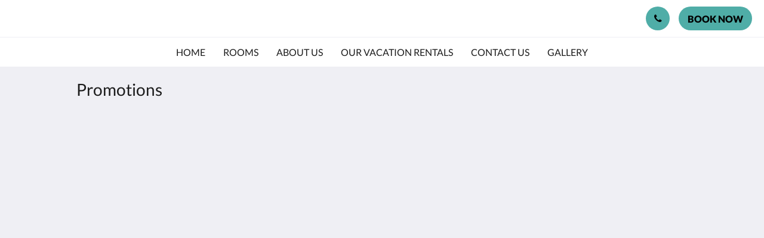

--- FILE ---
content_type: text/html
request_url: https://www.topsailislandinn.com/promotions.html
body_size: 4330
content:
<!doctype html><html lang="en" class="no-js"><head prefix="og: http://ogp.me/ns#"><meta charset="utf-8"><meta http-equiv="X-UA-Compatible" content="IE=edge"><meta name="viewport" content="width=device-width, initial-scale=1, maximum-scale=5"><link rel="icon" type="image/x-icon" href="//webbox-assets.siteminder.com/assets/images/favicon-home.ico"><title>Promotions | Island Inn</title><link rel="canonical" href="https://www.topsailislandinn.com/promotions.html"><link rel="alternate" hreflang="en" href="https://www.topsailislandinn.com/promotions.html"><meta name="robots" content="index, follow"><meta name="author" content="Island Inn"><meta name="description" content=""><meta property="og:title" content="Promotions"><meta property="og:type" content="website"><meta name="og:description" content=""><meta name="og:site_name" content="www.topsailislandinn.com"><meta name="og:locale" content="en"><meta property="og:url" content="https://www.topsailislandinn.com/promotions.html"><meta property="og:image" content=""><meta name="google-site-verification" content="topsaililsandinn"><style>
    :root {
        --color1: #4FADA7;
        --color1darken20: #3f8a85;
        --color1lighten20:#5ecfc8;
        --color1lighten10:#56beb7;
        --color2: #000000;
    }
</style><link rel="stylesheet" href="//webbox-assets.siteminder.com/assets/themes/css/themeAllycolorPaletteCustom-b12dc44d2b2bc9fe1c72a09e4e0a21d3.css"><script defer>window.smcv=window.smcv||{},window.smcv.fireWhenReady=function(n,e){var r,c=0,i=setInterval(function(){try{20===++c&&(console.warn(n+" failed indefinitely. "),clearInterval(i)),r=n.split(".").reduce(function(n,e){return n[e]},window)}catch(e){console.info("retrying..."+c+" "+n)}void 0!==r&&(e(),clearInterval(i))},500)};</script><script>
    window.propertyId= "aed0bece-0f01-422c-b84f-13175ed52bec";
</script><script>(function(w,d,s,l,i){w[l]=w[l]||[];w[l].push({'gtm.start':
            new Date().getTime(),event:'gtm.js'});var f=d.getElementsByTagName(s)[0],
        j=d.createElement(s),dl=l!='dataLayer'?'&l='+l:'';j.async=true;j.src=
        'https://www.googletagmanager.com/gtm.js?id='+i+dl;f.parentNode.insertBefore(j,f);
    })(window,document,'script','dataLayer','GTM-WD6VSBF');</script><link rel="stylesheet" type="text/css" href="//cdn.jsdelivr.net/npm/swiper@4.0.7/dist/css/swiper.min.css"><link rel="stylesheet" type="text/css" href="//cdn.jsdelivr.net/npm/photoswipe@4.1.2/dist/photoswipe.css"><link rel="stylesheet" type="text/css" href="//cdn.jsdelivr.net/npm/photoswipe@4.1.2/dist/default-skin/default-skin.css"><link rel="stylesheet" href="https://unpkg.com/leaflet@1.3.1/dist/leaflet.css" integrity="sha512-Rksm5RenBEKSKFjgI3a41vrjkw4EVPlJ3+OiI65vTjIdo9brlAacEuKOiQ5OFh7cOI1bkDwLqdLw3Zg0cRJAAQ==" crossorigin=""><script src="https://unpkg.com/leaflet@1.3.1/dist/leaflet.js" integrity="sha512-/Nsx9X4HebavoBvEBuyp3I7od5tA0UzAxs+j83KgC8PU0kgB4XiK4Lfe4y4cgBtaRJQEIFCW+oC506aPT2L1zw==" crossorigin="" async></script><script type="application/ld+json">{"@context": "http://schema.org","@type": "Hotel","description": "ISLAND INNOpen Year-Round! - Our Vacation Rentals: www.TurtleShellRentals.com","hasMap": "https://maps.googleapis.com/maps/api/staticmap?zoom=15&center=34.42746406,-77.54145785&size=1600x1200&sensor=false&markers=color:blue%7c34.42746406,-77.54145785","address": {"@type": "PostalAddress","addressLocality": "Surf City","addressRegion": "NC","postalCode": "28445","streetAddress": "202 Goldsboro Avenue","addressCountry": "United States"},"geo": {"@type": "GeoCoordinates","latitude": 34.42746406,"longitude": -77.54145785},"telephone": "910-328-2341","url": "https://www.topsailislandinn.com","name": "Island Inn"}</script><script type="application/ld+json">{"@context": "http://schema.org","@type": "Hotel","description": "ISLAND INNOpen Year-Round! - Our Vacation Rentals: www.TurtleShellRentals.com","hasMap": "https://maps.googleapis.com/maps/api/staticmap?zoom=15&center=34.42746406,-77.54145785&size=1600x1200&sensor=false&markers=color:blue%7c34.42746406,-77.54145785","address": {"@type": "PostalAddress","addressLocality": "Surf City","addressRegion": "NC","postalCode": "28445","streetAddress": "202 Goldsboro Avenue","addressCountry": "United States"},"geo": {"@type": "GeoCoordinates","latitude": 34.42746406,"longitude": -77.54145785},"telephone": "910-328-2341","url": "https://www.topsailislandinn.com","name": "Island Inn"}</script></head><body class="text_logo themeAlly colorPaletteCustom typography1 buttonStyle3 page-promotions lang-en"><header class="navbar navbar-fixed-top navbar-main"><nav class="menu_button"><a href="#" id="menubutton" type="button" class="navbar-toggle" aria-haspopup="true" aria-controls="hamburgerMenu"><span class="sr-only">Toggle navigation</span><span class="icon-bar"></span><span class="icon-bar"></span><span class="icon-bar"></span></a><ul id="hamburgerMenu" role="menu" aria-labelledby="menubutton"><li role="presentation" class="menuitem-language-switcher"></li><li role="presentation" class=" "><a role="menuitem" tabindex="0" href="/"><span tabindex="-1">Home</span></a></li><li role="presentation" class=" "><a role="menuitem" tabindex="0" href="/rooms.html"><span tabindex="-1">Rooms</span></a></li><li role="presentation" class=" "><a role="menuitem" tabindex="0" href="/about-us.html"><span tabindex="-1">About Us</span></a></li><li role="presentation" class=" "><a role="menuitem" tabindex="0" href="/vacationrentals.html"><span tabindex="-1">Our Vacation Rentals</span></a></li><li role="presentation" class=" "><a role="menuitem" tabindex="0" href="/contact-us.html"><span tabindex="-1">Contact Us</span></a></li><li role="presentation" class="hidden-md "><a role="menuitem" tabindex="0" href="/gallery.html"><span tabindex="-1">Gallery</span></a></li><li class="more-link visible-md"><a href="#" role="menuitem" aria-haspopup="true" aria-expanded="false" tabindex="0"><span tabindex="-1"> More <i class="fa fa-caret-down" aria-hidden="true"></i></span></a><ul role="menu" aria-label="More"><li role="presentation" class="visible-md "><a role="menuitem" tabindex="0" href="/gallery.html"><span tabindex="-1">Gallery</span></a></li></ul></li></ul></nav><div class="hotel-name"><a class="hotel-name-link" href="/"> Island Inn </a></div><div class="navbar-right"><button type="button" class="btn header-contact--btn" onclick="openDialog('contactModal', this)" tabindex="0"><span tabindex="-1"><span class="fa fa-phone"></span></span></button><div role="dialog" id="contactModal" aria-labelledby="contactModalLabel" aria-modal="true" class="hidden"><div class="modal-header"><button class="close" aria-label="Close" onclick="closeDialog(this)" tabindex="0"><span tabindex="-1"><i class="fa fa-close" aria-hidden="true"></i></span></button><h2 id="contactModalLabel">Contact Us</h2></div><div class="modal-body"><div class="modal-body_number"><h3 class="modal-body_label">Telephone Number 1</h3><a href="tel:910-328-2341" class="modal-body_link">910-328-2341</a></div><div class="modal-body_number"><h3 class="modal-body_label">Telephone Number 2</h3><a href="tel:910-328-2341" class="modal-body_link">910-328-2341</a></div></div></div><form class="booking-button-form text-center" target="_blank" action="https://direct-book.com/properties/islandinndirect" method="GET" autocomplete="off"><input type="hidden" name="locale" value="en"><input type="hidden" name="referrer" value="canvas"><button type="submit" class="btn btn-primary navbar-btn navbar-booking-btn " tabindex="0"><span tabindex="-1">Book Now</span></button></form></div></header><a href="#afterNavAnchor" data-scroll class="skip-link">Skip past navigation</a><nav class="navbar-links"><ul id="menubar" role="menubar"><li role="presentation" class=" "><a role="menuitem" tabindex="0" href="/"><span tabindex="-1">Home</span></a></li><li role="presentation" class=" "><a role="menuitem" tabindex="0" href="/rooms.html"><span tabindex="-1">Rooms</span></a></li><li role="presentation" class=" "><a role="menuitem" tabindex="0" href="/about-us.html"><span tabindex="-1">About Us</span></a></li><li role="presentation" class=" "><a role="menuitem" tabindex="0" href="/vacationrentals.html"><span tabindex="-1">Our Vacation Rentals</span></a></li><li role="presentation" class=" "><a role="menuitem" tabindex="0" href="/contact-us.html"><span tabindex="-1">Contact Us</span></a></li><li role="presentation" class="hidden-md "><a role="menuitem" tabindex="0" href="/gallery.html"><span tabindex="-1">Gallery</span></a></li><li class="more-link visible-md"><a href="#" role="menuitem" aria-haspopup="true" aria-expanded="false" tabindex="0"><span tabindex="-1"> More <i class="fa fa-caret-down" aria-hidden="true"></i></span></a><ul role="menu" aria-label="More"><li role="presentation" class="visible-md "><a role="menuitem" tabindex="0" href="/gallery.html"><span tabindex="-1">Gallery</span></a></li></ul></li></ul></nav><div id="afterNavAnchor" class="skip-to" tabindex="-1"></div><main><div id="content"><section class="standard-list-page promotions-list-page"><header class="header"><h1 class="page-header"><span class="page-header_title">Promotions</span><a href="/" class="backlink visible-xs"><i class="fa fa-angle-left" aria-label="Go back to previous page"></i></a></h1></header><section class="promotions-promo container"><div class="promotions swiper-container swiper-disabled"><ul class="swiper-wrapper"></ul></div></section></section></div><div id="footer"><footer><div class="container"><section class="section section-address" id="footer-address"><address class="address"><h4 class="section-name">Island Inn</h4><div class="wrapper"><a href="//maps.google.com/maps/place/Island+Inn/@34.42746406,-77.54145785,18z" aria-label="Google Maps - Opens in a new window" target="_blank" rel="noopener" class="contact-tile"><i class="fa fa-map"></i><div class="wrapper"><span class="itemprop"> 202 Goldsboro Avenue<br> Surf City NC 28445<br> United States </span></div></a><a href="tel:910-328-2341" class="contact-tile"><i class="fa fa-phone"></i><div class="wrapper"><span class="itemprop">910-328-2341</span></div></a><a href="mailto:relax@topsailislandinn.com" class="contact-tile"><i class="fa fa-envelope"></i><div class="wrapper"><span class="itemprop">relax@topsailislandinn.com</span></div></a></div></address></section><div class="section section-links" id="footer-pages"><section id="footer-pages"><h4 class="section-name accordion-button" id="tab1" aria-selected="false" aria-controls="panel1" aria-expanded="false" role="tab" tabindex="0"><span tabindex="-1">More</span></h4><div id="panel1" class="panel accordion" aria-labelledby="tab1" aria-hidden="true" role="tabpanel"><ul><li><a href="/">Home</a></li><li><a href="/rooms.html">Rooms</a></li><li><a href="/gallery.html">Gallery</a></li><li><a href="/vacationrentals.html">Our Vacation Rentals</a></li><li><a href="/contact-us.html">Contact Us</a></li><li><a href="/about-us.html">About Us</a></li></ul></div></section></div><section class="section section-social" id="footer-social-media"><h4 class="section-name">Social Media</h4><ul class="list-unstyled social-media-links"><li><a href="https://www.facebook.com/IslandInn" target="_blank" rel="noopener" aria-label="Facebook - Opens in a new window"><i class="lazyload social-icon facebook-icon"></i></a></li><li><a href="https://instagram.com/islandinnattopsail" target="_blank" rel="noopener" aria-label="Instagram - Opens in a new window"><i class="lazyload social-icon instagram-icon"></i></a></li></ul></section></div><div class="common-footer-wrapper"><div class="container common-footer"><div class="common-footer"><span class="section-name copyright-text"><span class="fa fa-copyright"></span><span class="fa-copyright__year"></span> All rights reserved</span><div class="footer-branding"><p class="brand">Powered by <a target="_blank" rel="noopener" href="https://www.siteminder.com/canvas">Canvas</a></p></div></div></div></div></footer></div></main><div id="dialog_layer" class="hidden"></div><div class="pswp" tabindex="-1" role="dialog" aria-hidden="true"><div class="pswp__bg"></div><div class="pswp__scroll-wrap"><div class="pswp__container"><div class="pswp__item"></div><div class="pswp__item"></div><div class="pswp__item"></div></div><div class="pswp__ui pswp__ui--hidden"><div class="pswp__top-bar"><div class="pswp__counter"></div><button class="pswp__button pswp__button--close" title="Close (Esc)"></button><button class="pswp__button pswp__button--fs" title="Toggle fullscreen"></button><button class="pswp__button pswp__button--zoom" title="Zoom in/out"></button><div class="pswp__preloader"><div class="pswp__preloader__icn"><div class="pswp__preloader__cut"><div class="pswp__preloader__donut"></div></div></div></div></div><button class="pswp__button pswp__button--arrow--left" title="Previous (arrow left)"></button><button class="pswp__button pswp__button--arrow--right" title="Next (arrow right)"></button><div class="pswp__caption"><div class="pswp__caption__center"></div></div></div></div></div><div aria-live="assertive" class="vh notification"></div><script defer>
    document.addEventListener("DOMContentLoaded", function () {
        var $modal = document.querySelector('[aria-modal="true"]');
        var $dialogLayer = document.getElementById('dialog_layer');
        if ($modal && $dialogLayer) {
            $dialogLayer.appendChild($modal);
        }
    });
</script><script type="application/javascript" defer>
    document.querySelector('.fa-copyright__year').textContent = new Date().getFullYear()
</script><script defer>
    var externalLinkMessage = 'Opens in a new window';
</script><script type="text/javascript" defer>
    if (/MSIE \d|Trident.*rv:/.test(navigator.userAgent)) {
        document.write('<script src="https://cdn.jsdelivr.net/npm/ie10-viewport-bug-workaround.js@1.0.0/ie10-viewport-bug-workaround.min.js" async><\/script>');
        document.write('<script src="https://cdn.jsdelivr.net/npm/proto-polyfill@1.5.0/index.min.js" async><\/script>');
        document.write('<script src="https://cdn.jsdelivr.net/npm/picturefill@3.0.2/dist/picturefill.min.js" async><\/script>');
    }
</script><script src="https://cdn.jsdelivr.net/npm/lodash3@3.10.1/index.min.js" async defer></script><script src="https://cdn.jsdelivr.net/npm/moment@2.19.4/moment.min.js" async defer></script><script src="https://cdn.jsdelivr.net/npm/swiper@4.0.7/dist/js/swiper.min.js" async defer></script><script src="https://cdn.jsdelivr.net/npm/photoswipe@4.1.2/dist/photoswipe.min.js" async defer></script><script src="https://cdn.jsdelivr.net/npm/photoswipe@4.1.2/dist/photoswipe-ui-default.min.js" async defer></script><script src="https://cdn.jsdelivr.net/npm/@nikches/vanilla-text-mask@3.2.2/dist/vanillaTextMask.min.js" async defer></script><script src="https://cdn.jsdelivr.net/npm/smooth-scroll@12.1.5/dist/js/smooth-scroll.min.js" async defer></script><script src="https://cdn.jsdelivr.net/npm/jquery@3.3.1/dist/jquery.min.js" async defer></script><script src="https://cdn.jsdelivr.net/npm/lazysizes@4.0.1/lazysizes.min.js" async defer></script><script src="https://cdn.jsdelivr.net/npm/css-vars-ponyfill@2" async defer></script><script src="//canvas.siteminder.com/assets/a11y-utils.compressed.js?v=9.4.4" async defer></script><script src="//canvas.siteminder.com/assets/web.compressed.js?v=9.4.4" async defer></script><script defer>
    window.isPublish = true
</script></body></html>